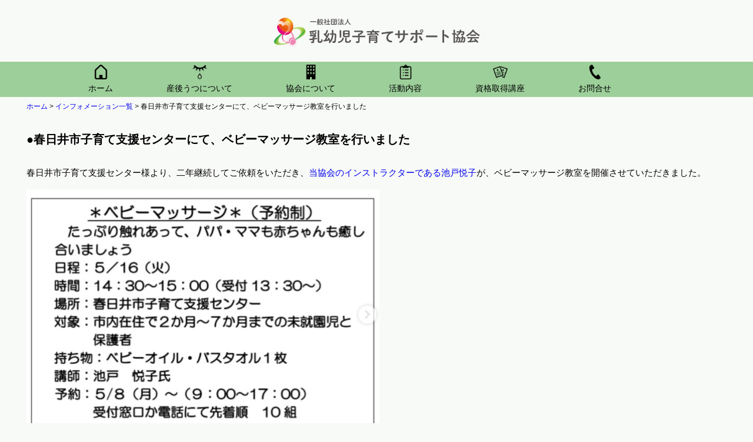

--- FILE ---
content_type: text/html; charset=UTF-8
request_url: http://kodomokosodate.com/archives/10303
body_size: 11730
content:
<!DOCTYPE HTML>
<html lang="ja-JP">
<head>
	<meta charset="UTF-8">
	<title>
		  春日井市子育て支援センターにて、ベビーマッサージ教室を行いました		 |
				乳幼児子育てサポート協会：産後うつ「ゼロ」の社会づくり	</title>
	<meta name="viewport" content="width=device-width">
	<meta property="og:title" content="  春日井市子育て支援センターにて、ベビーマッサージ教室を行いました | 乳幼児子育てサポート協会：産後うつ「ゼロ」の社会づくり">
	<meta property="og:type" content="website">
	<meta property="og:description" content="一般社団法人　乳幼児子育てサポート協会：  春日井市子育て支援センターにて、ベビーマッサージ教室を行いました">
	<meta property="og:url" content="https://kodomokosodate.com">
	    <link rel="shortcut icon" type="image/x-icon" href="https://kodomokosodate.com/wp-content/uploads/2020/12/favicon.ico">
	<link href="https://fonts.googleapis.com/css?family=Sawarabi+Mincho&display=swap&subset=japanese" rel="stylesheet">  
    <link href="https://fonts.googleapis.com/css?family=Noto+Serif+JP:400,700&display=swap&subset=japanese" rel="stylesheet"> 
	<link rel="stylesheet" href="http://kodomokosodate.com/wp-content/themes/kodomokosodate/style.css?v=202309011342" >
    <link rel='stylesheet' id='jetpack_css-css'  href='https://kodomokosodate.com/wp-content/plugins/jetpack/css/jetpack.css?ver=5.8.1' type='text/css' media='all' />
	<meta name="keywords" content="一般社団法人　乳幼児子育てサポート協会,乳幼児">
	<meta name="robots" content="index,follow" />
	<meta name="robots" content="noodp" />
	<meta name="author" content="一般社団法人　乳幼児子育てサポート協会 All Rights Reserved." />
	<meta name="copyright" content="一般社団法人　乳幼児子育てサポート協会 All Rights Reserved.">
	<meta name="naver-site-verification" content="naver3891331c1f21fce6b472547cc383adbb.html" />





























<!--[if lt IE 9]>
 <!--
 <script src="https://html5shiv.googlecode.com/svn/trunk/html5.js"></script>
 <script src="https://ie7-js.googlecode.com/svn/version/2.1(beta4)/IE9.js"></script>-->



	<![endif]-->
<link rel='dns-prefetch' href='//s0.wp.com' />
<link rel='dns-prefetch' href='//s.w.org' />
<link rel="alternate" type="application/rss+xml" title="乳幼児子育てサポート協会：産後うつ「ゼロ」の社会づくり &raquo; 春日井市子育て支援センターにて、ベビーマッサージ教室を行いました のコメントのフィード" href="http://kodomokosodate.com/archives/10303/feed" />
<!-- This site uses the Google Analytics by MonsterInsights plugin v7.0.0 - Using Analytics tracking - https://www.monsterinsights.com/ -->
<script type="text/javascript" data-cfasync="false">
		var disableStr = 'ga-disable-UA-21205480-6';

	/* Function to detect opted out users */
	function __gaTrackerIsOptedOut() {
		return document.cookie.indexOf(disableStr + '=true') > -1;
	}

	/* Disable tracking if the opt-out cookie exists. */
	if ( __gaTrackerIsOptedOut() ) {
		window[disableStr] = true;
	}

	/* Opt-out function */
	function __gaTrackerOptout() {
	  document.cookie = disableStr + '=true; expires=Thu, 31 Dec 2099 23:59:59 UTC; path=/';
	  window[disableStr] = true;
	}
		(function(i,s,o,g,r,a,m){i['GoogleAnalyticsObject']=r;i[r]=i[r]||function(){
		(i[r].q=i[r].q||[]).push(arguments)},i[r].l=1*new Date();a=s.createElement(o),
		m=s.getElementsByTagName(o)[0];a.async=1;a.src=g;m.parentNode.insertBefore(a,m)
	})(window,document,'script','//www.google-analytics.com/analytics.js','__gaTracker');

	__gaTracker('create', 'UA-21205480-6', 'auto');
	__gaTracker('set', 'forceSSL', true);
	__gaTracker('send','pageview');
</script>
<!-- / Google Analytics by MonsterInsights -->
		<script type="text/javascript">
			window._wpemojiSettings = {"baseUrl":"https:\/\/s.w.org\/images\/core\/emoji\/11\/72x72\/","ext":".png","svgUrl":"https:\/\/s.w.org\/images\/core\/emoji\/11\/svg\/","svgExt":".svg","source":{"concatemoji":"http:\/\/kodomokosodate.com\/wp-includes\/js\/wp-emoji-release.min.js?ver=4.9.26"}};
			!function(e,a,t){var n,r,o,i=a.createElement("canvas"),p=i.getContext&&i.getContext("2d");function s(e,t){var a=String.fromCharCode;p.clearRect(0,0,i.width,i.height),p.fillText(a.apply(this,e),0,0);e=i.toDataURL();return p.clearRect(0,0,i.width,i.height),p.fillText(a.apply(this,t),0,0),e===i.toDataURL()}function c(e){var t=a.createElement("script");t.src=e,t.defer=t.type="text/javascript",a.getElementsByTagName("head")[0].appendChild(t)}for(o=Array("flag","emoji"),t.supports={everything:!0,everythingExceptFlag:!0},r=0;r<o.length;r++)t.supports[o[r]]=function(e){if(!p||!p.fillText)return!1;switch(p.textBaseline="top",p.font="600 32px Arial",e){case"flag":return s([55356,56826,55356,56819],[55356,56826,8203,55356,56819])?!1:!s([55356,57332,56128,56423,56128,56418,56128,56421,56128,56430,56128,56423,56128,56447],[55356,57332,8203,56128,56423,8203,56128,56418,8203,56128,56421,8203,56128,56430,8203,56128,56423,8203,56128,56447]);case"emoji":return!s([55358,56760,9792,65039],[55358,56760,8203,9792,65039])}return!1}(o[r]),t.supports.everything=t.supports.everything&&t.supports[o[r]],"flag"!==o[r]&&(t.supports.everythingExceptFlag=t.supports.everythingExceptFlag&&t.supports[o[r]]);t.supports.everythingExceptFlag=t.supports.everythingExceptFlag&&!t.supports.flag,t.DOMReady=!1,t.readyCallback=function(){t.DOMReady=!0},t.supports.everything||(n=function(){t.readyCallback()},a.addEventListener?(a.addEventListener("DOMContentLoaded",n,!1),e.addEventListener("load",n,!1)):(e.attachEvent("onload",n),a.attachEvent("onreadystatechange",function(){"complete"===a.readyState&&t.readyCallback()})),(n=t.source||{}).concatemoji?c(n.concatemoji):n.wpemoji&&n.twemoji&&(c(n.twemoji),c(n.wpemoji)))}(window,document,window._wpemojiSettings);
		</script>
		<style type="text/css">
img.wp-smiley,
img.emoji {
	display: inline !important;
	border: none !important;
	box-shadow: none !important;
	height: 1em !important;
	width: 1em !important;
	margin: 0 .07em !important;
	vertical-align: -0.1em !important;
	background: none !important;
	padding: 0 !important;
}
</style>
<link rel='stylesheet' id='contact-form-7-css'  href='http://kodomokosodate.com/wp-content/plugins/contact-form-7/includes/css/styles.css?ver=5.0' type='text/css' media='all' />
<link rel='stylesheet' id='toc-screen-css'  href='http://kodomokosodate.com/wp-content/plugins/table-of-contents-plus/screen.min.css?ver=1509' type='text/css' media='all' />
<link rel='stylesheet' id='jetpack_css-css'  href='http://kodomokosodate.com/wp-content/plugins/jetpack/css/jetpack.css?ver=5.8.4' type='text/css' media='all' />
<script type='text/javascript' src='http://kodomokosodate.com/wp-includes/js/jquery/jquery.js?ver=1.12.4'></script>
<script type='text/javascript' src='http://kodomokosodate.com/wp-includes/js/jquery/jquery-migrate.min.js?ver=1.4.1'></script>
<script type='text/javascript'>
/* <![CDATA[ */
var related_posts_js_options = {"post_heading":"h4"};
/* ]]> */
</script>
<script type='text/javascript' src='http://kodomokosodate.com/wp-content/plugins/jetpack/_inc/build/related-posts/related-posts.min.js?ver=20150408'></script>
<script type='text/javascript'>
/* <![CDATA[ */
var monsterinsights_frontend = {"js_events_tracking":"true","is_debug_mode":"false","download_extensions":"doc,exe,js,pdf,ppt,tgz,zip,xls","inbound_paths":"","home_url":"http:\/\/kodomokosodate.com","track_download_as":"event","internal_label":"int","hash_tracking":"false"};
/* ]]> */
</script>
<script type='text/javascript' src='http://kodomokosodate.com/wp-content/plugins/google-analytics-for-wordpress/assets/js/frontend.min.js?ver=7.0.0'></script>
<link rel='https://api.w.org/' href='http://kodomokosodate.com/wp-json/' />
<link rel="EditURI" type="application/rsd+xml" title="RSD" href="https://kodomokosodate.com/xmlrpc.php?rsd" />
<link rel="wlwmanifest" type="application/wlwmanifest+xml" href="http://kodomokosodate.com/wp-includes/wlwmanifest.xml" /> 
<link rel='prev' title='書籍に、当協会が実施した「子育て実態調査」の結果が掲載されました' href='http://kodomokosodate.com/archives/10241' />
<link rel='next' title='浜松市ヘリオスプレスクール　親子広場にてベビーマッサージ体験会を開催' href='http://kodomokosodate.com/archives/10306' />
<meta name="generator" content="WordPress 4.9.26" />
<link rel="canonical" href="http://kodomokosodate.com/archives/10303" />
<link rel='shortlink' href='https://wp.me/p72PE4-2Gb' />
<link rel="alternate" type="application/json+oembed" href="http://kodomokosodate.com/wp-json/oembed/1.0/embed?url=http%3A%2F%2Fkodomokosodate.com%2Farchives%2F10303" />
<link rel="alternate" type="text/xml+oembed" href="http://kodomokosodate.com/wp-json/oembed/1.0/embed?url=http%3A%2F%2Fkodomokosodate.com%2Farchives%2F10303&#038;format=xml" />
<script type="text/javascript">
	jQuery(document).ready(function(){
		jQuery('img[usemap]').rwdImageMaps();
	});
</script>
<style type="text/css">
	img[usemap] { max-width: 100%; height: auto; }
</style>

<link rel='dns-prefetch' href='//v0.wordpress.com'/>
<style type='text/css'>img#wpstats{display:none}</style>
<!-- Jetpack Open Graph Tags -->
<meta property="og:type" content="article" />
<meta property="og:title" content="春日井市子育て支援センターにて、ベビーマッサージ教室を行いました" />
<meta property="og:url" content="http://kodomokosodate.com/archives/10303" />
<meta property="og:description" content="&nbsp; &nbsp; ●春日井市子育て支援センターにて、ベビーマッサージ教室を行いました &nbsp; &hellip;" />
<meta property="article:published_time" content="2023-06-20T04:24:40+00:00" />
<meta property="article:modified_time" content="2023-06-20T04:24:40+00:00" />
<meta property="og:site_name" content="乳幼児子育てサポート協会：産後うつ「ゼロ」の社会づくり" />
<meta property="og:image" content="https://kodomokosodate.com/wp-content/uploads/2023/06/a4f262015c53c58f41a7483a090ad2f8-600x422.png" />
<meta property="og:image:secure_url" content="https://i1.wp.com/kodomokosodate.com/wp-content/uploads/2023/06/a4f262015c53c58f41a7483a090ad2f8-600x422.png?ssl=1" />
<meta property="og:image:width" content="600" />
<meta property="og:image:height" content="422" />
<meta property="og:locale" content="ja_JP" />
<meta name="twitter:text:title" content="春日井市子育て支援センターにて、ベビーマッサージ教室を行いました" />
<meta name="twitter:image" content="https://kodomokosodate.com/wp-content/uploads/2023/06/a4f262015c53c58f41a7483a090ad2f8-600x422.png?w=1400" />
<meta name="twitter:card" content="summary_large_image" />
<link href="https://use.fontawesome.com/releases/v5.6.1/css/all.css" rel="stylesheet">
<link rel="stylesheet" href="//kodomokosodate.com/wp-content/themes/kodomokosodate/slick/swiper.css">
<style>
nav span {
  color: #000;
}
nav ul .new-menu {
  left: -48px;
}

.flex-container {
position: relative;
}
.fab {
color: #fff;
width: 50px;
}
.header_sns {
position: absolute;
padding-top: 0!important;
    top: 50%;
    right: 0%;
    transform: translate(-50%, -50%);
    -webkit-transform: translate(-50%, -50%);
    -ms-transform: translate(-50%, -50%);
}
#post-8827 {
  overflow: hidden;
}
.icon_area>figure>img {
    padding-top: 0!important;
}

//ヘッダー
nav {
	position: relative;
	display: flex;
	justify-content: center;
	align-items: center;
	min-height: 100vh;
	padding: 200px 20px 300px;
	box-sizing: border-box;
}
.nav02 { 
width: 100%;
background-color: #9dcf9a;
position: relative;
}

nav::before {
	position: absolute;
	top: 10%;
	left: 0;
	width: 100%;
	color: #fff;
	font: 400 24px/1 'Lato', sans-serif;
	text-align: center;
}

nav img {
width: 25px;
}

nav ul li span:nth-child(2) {
 padding-top: .5em;
}

nav span{
  display: flex;
  flex-direction: column;
  align-items: center;
font-size: 14px;
}

/* common */
nav ul {
	position: relative;
	margin: 0;
	padding: 0;
	list-style: none;
height: 60px;
  display: flex;
  justify-content: space-between;
width: 980px;
margin: auto;
}
nav ul::after {
	display: block;
	clear: both;
	content: '';
}
nav ul li {
position: relative;
padding-top: .3em;
}
nav ul li:not(:first-child) {
	border-left: none;
}
nav ul li:hover {
	opacity:1;
}
nav ul li a {
	display: inline-block;
/**	padding: 1em 3em; **/
	color: #fff;
/**	font: 400 18px/1 'Lato', sans-serif;**/
	text-align: center;
	text-decoration: none;
	white-space: nowrap;
}
nav ul ul {
position: absolute;
top: 100%;
left: -60px;
width: 180px;
height: auto;
}
nav ul ul li {
float: none;
padding: 1em 0;
text-align: center;
font-size: 14px;
}
nav ul ul li:not(:first-child) {
	border-top: none;
}
nav ul ul ul {
	position: absolute;
	top: -2px;
	left: 100%;
}


/* DEMO #2 */
.nav02 ul ul {
visibility: hidden;
opacity: 0;
transition: .2s ease-in-out;
background-color: #9dcf9a;
display: block;
z-index: 999;
}
.nav02 ul li:hover > ul {
	visibility: visible;
	opacity: 1;
}



@media screen and (max-width: 480px) {

.icon_area figcaption {
  color: #000!important;
}

#detail section .content-exp-area .exp ul.exp_txt, #detail section .content-exp-area .exp ol.exp_txt {
    width: 58%;
    margin-left: auto!important;
}
#detail section .content-exp-area .exp .exp_txt {
    width: 90%!important;
}
style.css:752nav .inner {
margin-top: 2rem!important;
}
.header_sns {
position: unset;
right: 0;
top: 0;
margin-top: 0;
padding-top: 2rem!important;
}
.fab {
margin-left: 0!important;
width: 50px;
}
.icon_area>figure {
    height: 35px!important;
}
}
</style>
	<!-- Global site tag (gtag.js) - Google Analytics -->
<script async src="https://www.googletagmanager.com/gtag/js?id=UA-148152961-1">
</script>
<script>
  window.dataLayer = window.dataLayer || [];
  function gtag(){dataLayer.push(arguments);}
  gtag('js', new Date());

  gtag('config', 'UA-148152961-1');
</script>
</head>
	<body class="post-template-default single single-post postid-10303 single-format-standard">

<body>
<!-- header -->
<section class="head">
<div class="logo">
<a href="http://kodomokosodate.com"><img src="http://kodomokosodate.com/wp-content/themes/kodomokosodate/image/logo.png" alt="一般社団法人 乳幼児子育てサポート協会 ロゴ"></a>
</div>


<nav class="nav02">
	<ul>
		<li><a href="https://kodomokosodate.com/"><span><img src="https://kodomokosodate.com/wp-content/themes/kodomokosodate/image/icon_01_.png" alt="ホーム" scale="0"></span><span>ホーム</span></a></li>
		<li><a href="https://kodomokosodate.com/sango-utsu"><span><img src="https://kodomokosodate.com/wp-content/themes/kodomokosodate/image/icon_02_.png" alt="ホーム" scale="0"></span><span>産後うつについて</span></a></li>



		<li><a href="https://kodomokosodate.com/aboutus"><span><img src="https://kodomokosodate.com/wp-content/themes/kodomokosodate/image/icon_03_.png" alt="ホーム" scale="0"></span><span>協会について</span></a></li>



		<li>
			<a href="#"><span><img src="https://kodomokosodate.com/wp-content/themes/kodomokosodate/image/icon_07_.png" alt="ホーム" scale="0"></span><span>活動内容</span></a>
			<ul>
				<li><a href="https://kodomokosodate.com/municipality-company"><img src="//kodomokosodate.com/wp-content/themes/kodomokosodate/image/main_button_01_.png" alt="自治体・企業の方" scale="0"><span>自治体・企業向け</span></a></li>
				<li><a href="https://kodomokosodate.com/kyousitsu-goannai"><img src="//kodomokosodate.com/wp-content/themes/kodomokosodate/image/main_button_03_.png" alt="パパママ向け講座" scale="0"><span>パパママ向け講座</span></a></li>
		<li><a href="https://kodomokosodate.com/investigation-main"><span><img src="https://kodomokosodate.com/wp-content/themes/kodomokosodate/image/icon_04_.png" alt="ホーム" scale="0"></span><span>活動実績</span></a></li>
			</ul>
		</li>



		<li>
			<a href="#"><span><img src="https://kodomokosodate.com/wp-content/themes/kodomokosodate/image/main_button_02_.png" alt="ホーム" scale="0"></span><span>資格取得講座</span></a>
			<ul class="new-menu">
				<li><a href="http://kodomokosodate.com/briefing"><img src="//kodomokosodate.com/wp-content/themes/kodomokosodate/image/main_button_04_.png" alt="説明会" scale="0"><span>説明会</span></a></li>
				<li><a href="https://kodomokosodate.com/contact"><img src="//kodomokosodate.com/wp-content/themes/kodomokosodate/image/main_button_05_.png" alt="資料請求" scale="0"><span>資料請求</span></a></li>
				<li><a href="https://kodomokosodate.com/shikakushutoku-menyubar"><img src="//kodomokosodate.com/wp-content/themes/kodomokosodate/image/main_button_06_.png" alt="資格詳細" scale="0"><span>資格詳細</span></a></li>
			</ul>
		</li>



		<li><a href="https://kodomokosodate.com/contact"><span><img src="https://kodomokosodate.com/wp-content/themes/kodomokosodate/image/icon_06_.png" alt="ホーム" scale="0"></span><span>お問合せ</span></a></li>
	</ul>
</nav>



</section>

<!-- /header -->



<!-- header SP -->
<div id="navArea">
<div class="logo">
<a href="https://kodomokosodate.com/">
<img src="http://kodomokosodate.com/wp-content/themes/kodomokosodate/image/logo.png" alt="一般社団法人 乳幼児子育てサポート協会 ロゴ">
</a>
</div>
  <nav>
    <div class="inner">
<div class="icon_area">
    <figure>
<a href="https://kodomokosodate.com/">
        <img src="http://kodomokosodate.com/wp-content/themes/kodomokosodate/image/icon_01_.png" alt="ホーム">
        <figcaption>ホーム</figcaption>
</a>
    </figure>
    <figure>
<a href="https://kodomokosodate.com/sango-utsu">
        <img src="http://kodomokosodate.com/wp-content/themes/kodomokosodate/image/icon_02_.png" alt="産後うつについて">
        <figcaption>産後うつについて</figcaption>
</a>
    </figure>

    <figure>
<a href="https://kodomokosodate.com/aboutus">
        <img src="http://kodomokosodate.com/wp-content/themes/kodomokosodate/image/icon_03_.png" alt="協会について">
        <figcaption>協会について</figcaption>
</a>
    </figure>
    <figure>
<a href="https://kodomokosodate.com/municipality-company">
        <img src="http://kodomokosodate.com/wp-content/themes/kodomokosodate/image/main_button_01_.png" alt="自治体・企業向け">
        <figcaption>自治体・企業向け</figcaption>
</a>
    </figure>

    <figure>
<a href="https://kodomokosodate.com/shikakushutoku-menyubar">
        <img src="http://kodomokosodate.com/wp-content/themes/kodomokosodate/image/main_button_02_.png" alt="資格取得講座">
        <figcaption>資格取得講座</figcaption>
</a>
    </figure>

    <figure>
<a href="https://kodomokosodate.com/kyousitsu-goannai">
        <img src="http://kodomokosodate.com/wp-content/themes/kodomokosodate/image/main_button_03_.png" alt="子育て講座・教室">
        <figcaption>パパママ向け講座</figcaption>
</a>
    </figure>


    <figure>
<a href="http://kodomokosodate.com/briefing">
<img src="//kodomokosodate.com/wp-content/themes/kodomokosodate/image/main_button_04_.png" alt="説明会" scale="0">
<figcaption>説明会</figcaption>
</a>
    </figure>


    <figure>
<a href="https://kodomokosodate.com/contact">
<img src="//kodomokosodate.com/wp-content/themes/kodomokosodate/image/main_button_05_.png" alt="資料請求" scale="0">
<figcaption>資料請求</figcaption>
</a>
    </figure>


    <figure>
<a href="https://kodomokosodate.com/shikakushutoku-menyubar">
<img src="//kodomokosodate.com/wp-content/themes/kodomokosodate/image/main_button_06_.png" alt="資格詳細" scale="0">
<figcaption>資格詳細</figcaption>
</a>
    </figure>
				
    
<figure>
<a href="https://kodomokosodate.com/investigation-main">
        <img src="http://kodomokosodate.com/wp-content/themes/kodomokosodate/image/icon_04_.png" alt="活動実績">
        <figcaption>活動実績</figcaption>
</a>
    </figure>






    <figure>
<a href="https://kodomokosodate.com/10kotsu">
        <img src="http://kodomokosodate.com/wp-content/themes/kodomokosodate/image/icon_05_.png" alt="無料メルマガ">
        <figcaption>無料メルマガ</figcaption>
</a>
    </figure>

    <figure>
<a href="https://kodomokosodate.com/contact">
        <img src="http://kodomokosodate.com/wp-content/themes/kodomokosodate/image/icon_06_.png" alt="お問合せ">
        <figcaption>お問合せ</figcaption>
</a>
    </figure>

</div>
    </div>
  </nav>

  <div class="toggle_btn">
    <span></span>
    <span></span>
    <span></span>
  </div>

  <div id="mask"></div>
</div>


<div id="container" class="innerBox">

<div id="content">
<div class="entry-content">
 <a href="https://kodomokosodate.com/">ホーム</a> > <a href="https://kodomokosodate.com/category">インフォメーション一覧</a> > 春日井市子育て支援センターにて、ベビーマッサージ教室を行いました<div class="news"><p>&nbsp;<br />
&nbsp;<br />
<b><span style="font-size:20px;">●春日井市子育て支援センターにて、ベビーマッサージ教室を行いました</span></b><br />
&nbsp;<br />
&nbsp;<br />
春日井市子育て支援センター様より、二年継続してご依頼をいただき、<a href="https://www.instagram.com/cocoetta4/" rel="noopener" target="_blank">当協会のインストラクターである池戸悦子</a>が、ベビーマッサージ教室を開催させていただきました。<br />
&nbsp;<br />
<img data-attachment-id="10304" data-permalink="http://kodomokosodate.com/archives/10303/%e3%82%b9%e3%82%af%e3%83%aa%e3%83%bc%e3%83%b3%e3%82%b7%e3%83%a7%e3%83%83%e3%83%88-2023-06-20-13-20-00" data-orig-file="https://kodomokosodate.com/wp-content/uploads/2023/06/a4f262015c53c58f41a7483a090ad2f8.png" data-orig-size="942,662" data-comments-opened="0" data-image-meta="{&quot;aperture&quot;:&quot;0&quot;,&quot;credit&quot;:&quot;&quot;,&quot;camera&quot;:&quot;&quot;,&quot;caption&quot;:&quot;&quot;,&quot;created_timestamp&quot;:&quot;0&quot;,&quot;copyright&quot;:&quot;&quot;,&quot;focal_length&quot;:&quot;0&quot;,&quot;iso&quot;:&quot;0&quot;,&quot;shutter_speed&quot;:&quot;0&quot;,&quot;title&quot;:&quot;&quot;,&quot;orientation&quot;:&quot;0&quot;}" data-image-title="スクリーンショット 2023-06-20 13.20.00" data-image-description="" data-medium-file="https://kodomokosodate.com/wp-content/uploads/2023/06/a4f262015c53c58f41a7483a090ad2f8-400x281.png" data-large-file="https://kodomokosodate.com/wp-content/uploads/2023/06/a4f262015c53c58f41a7483a090ad2f8.png" src="https://kodomokosodate.com/wp-content/uploads/2023/06/a4f262015c53c58f41a7483a090ad2f8-600x422.png" alt="" width="600" height="422" class="alignnone size-img600 wp-image-10304" srcset="https://kodomokosodate.com/wp-content/uploads/2023/06/a4f262015c53c58f41a7483a090ad2f8-600x422.png 600w, https://kodomokosodate.com/wp-content/uploads/2023/06/a4f262015c53c58f41a7483a090ad2f8-400x281.png 400w, https://kodomokosodate.com/wp-content/uploads/2023/06/a4f262015c53c58f41a7483a090ad2f8-768x540.png 768w, https://kodomokosodate.com/wp-content/uploads/2023/06/a4f262015c53c58f41a7483a090ad2f8.png 942w" sizes="(max-width: 600px) 100vw, 600px" /><br />
&nbsp;<br />
&nbsp;<br />
ママも赤ちゃんにも楽しんでいただけたようで、よかった！<br />
&nbsp;<br />
&nbsp;<br />
<a href="https://kodomokosodate.com/contact">当協会では、全国でインストラクターが活動しております。講師依頼（ご相談）は、こちらからお願いいたします。</a></p>

<div id='jp-relatedposts' class='jp-relatedposts' >
	<h3 class="jp-relatedposts-headline"><em>関連</em></h3>
</div></div>
</div>
</div>
</div>


<script type="text/javascript" src="https://ajax.googleapis.com/ajax/libs/jquery/1.7.2/jquery.min.js"></script>
<script src="https://cdnjs.cloudflare.com/ajax/libs/Swiper/3.4.1/js/swiper.min.js"></script>
<script>
   var swiper = new Swiper('.swiper-container', {
      spaceBetween: 30,
        speed: 3500,
        speed: 1500,
        autoplay: 3500,
autoplayDisableOnInteraction:false,
      centeredSlides: true,
  loop: true,
  effect: 'fade',
  loop: true,
  freeMode: true,

  navigation: {
    nextEl: '.swiper-button-next',
    prevEl: '.swiper-button-prev',
  },
//  autoplay: {
//    delay: 4000,
//    disableOnInteraction: false,
//  },

      pagination: {
        el: '.swiper-pagination',
        clickable: true,
      },
fade: {
  crossFade: true,
}
    });





jQuery(function($) {
    var Accordion = function(el, multiple) {
        this.el = el || {};
        this.multiple = multiple || false;

        // Variables privadas
        var links = this.el.find('.link');
        // Evento
        links.on('click', {el: this.el, multiple: this.multiple}, this.dropdown)
    }

    Accordion.prototype.dropdown = function(e) {
        var $el = e.data.el;
            $this = $(this),
            $next = $this.next();

        $next.slideToggle();
        $this.parent().toggleClass('open');

        if (!e.data.multiple) {
            $el.find('.submenu').not($next).slideUp().parent().removeClass('open');
        };
    }   

    var accordion = new Accordion($('#accordion'), false);
});





	jQuery(function($) {
	  var $nav   = $('#navArea');
	  var $btn   = $('.toggle_btn');
	  var $mask  = $('#mask');
	  var open   = 'open'; // class
	  // menu open close
	  $btn.on( 'click', function() {
	    if ( ! $nav.hasClass( open ) ) {
	      $nav.addClass( open );
	    } else {
	      $nav.removeClass( open );
	    }
	  });
	  // mask close
	  $mask.on('click', function() {
	    $nav.removeClass( open );
	  });
	});
  (function(d) {
    var config = {
      kitId: 'mdf8soz',
      scriptTimeout: 3000,
      async: true
    },
    h=d.documentElement,t=setTimeout(function(){h.className=h.className.replace(/\bwf-loading\b/g,"")+" wf-inactive";},config.scriptTimeout),tk=d.createElement("script"),f=false,s=d.getElementsByTagName("script")[0],a;h.className+=" wf-loading";tk.src='https://use.typekit.net/'+config.kitId+'.js';tk.async=true;tk.onload=tk.onreadystatechange=function(){a=this.readyState;if(f||a&&a!="complete"&&a!="loaded")return;f=true;clearTimeout(t);try{Typekit.load(config)}catch(e){}};s.parentNode.insertBefore(tk,s)
  })(document);
</script>

<!-- フッター -->
<footer>
<div class="footer_area">
<div class="footer_list">
<ul>
<li class="footer_title">●協会について</li>
<li><a href="https://kodomokosodate.com/aboutus">協会の概要</a></li>
<li><a href="https://kodomokosodate.com/aboutus">理念と使命</a></li>
<li><a href="https://kodomokosodate.com/aboutus">代表メッセージ</a></li>
<li><a href="https://kodomokosodate.com/course-list">全国のお教室一覧</a></li>
<li><a href="https://kodomokosodate.com/faq">お問合せ/Q&A</a></li>
<li><a href="https://kodomokosodate.com/10kotsu">無料メルマガ登録</a></li>
</ul>
</div>

<div class="footer_list">
<ul>
<li class="footer_title">●活動実績</a></li>
<li><a href="https://kodomokosodate.com/investigation-main">プレス掲載実績</a></li>
<li><a href="https://kodomokosodate.com/investigation-main">講師依頼実績</a></li>
<li><a href="https://kodomokosodate.com/investigation-main">後援実績</a></li>
<li><a href="https://kodomokosodate.com/investigation-main">受賞歴</a></li>
<li><a href="https://kodomokosodate.com/investigation-main">子育て環境の調査結果</a></li>
</ul>
</div>

<div class="footer_list">
<ul>
<li class="footer_title">●資格取得講座</li>
<li><a href="https://kodomokosodate.com/babymassage-instlluctor">ベビーマッサージ</a></li>
<li><a href="https://kodomokosodate.com/prechildmassageinst">プレチャイルド・マッサージ</a></li>
<li><a href="https://kodomokosodate.com/sign-instlluctor">赤ちゃんサイン</a></li>
<li><a href="https://kodomokosodate.com/yoga-instlluctor">おやこヨガ</a></li>
<li><a href="https://kodomokosodate.com/optional-course">オプション講座</a></li>
<li><a href="https://kodomokosodate.com/follow-up">認定講師アフターフォロー</a></li>
</ul>
</div>

<div class="footer_list">
<ul>
<li class="footer_title">●協会の講座内容</li>
<!--<li><a href="https://kodomokosodate.com/papa-3minute-impressions">夫婦のコミュニケーション講座</a></li>-->
<li><a href="https://kodomokosodate.com/babymassage">ベビーマッサージ</a></li>
<li><a href="https://kodomokosodate.com/familyhandsing">赤ちゃんサイン</a></li>
<li><a href="https://kodomokosodate.com/oyako-yoga">おやこヨガ</a></li>
<li><a href="https://kodomokosodate.com/outiasobi">おうち遊び講座</a></li>
<li><a href="https://kodomokosodate.com/rinyushoku">離乳食講座</a></li>
<!--<li><a href="https://kodomokosodate.com/ganbarisugi-mama">がんばりすぎママ講座</a></li>-->
<li><a href="https://kodomokosodate.com/papa-babyma">パパ参加型ベビーマッサージ</a></li>
<li><a href="https://kodomokosodate.com/pre-child">プレチャイルド・マッサージ</a></li>
<li><a href="https://kodomokosodate.com/iyaiya-rakuraku">イヤイヤ期講座</a></li>
<li><a href="https://kodomokosodate.com/child-care-support">子育て支援者向け講座</a></li>
<li><a href="https://kodomokosodate.com/zero-year-old-basics">0歳子育て基礎講座</a></li>
</ul>
</div>
<div class="company">
<p>一般社団法人　乳幼児子育てサポート協会</p>
<p>〒103-0004</p>
<p>東京都 中央区 東日本橋二丁目28番4号　日本橋CETビル2階</p>
<p>TEL&FAX 03-6271-0151</p>
</div>
<div class="copy">
<p>Copyright © 一般社団法人　乳幼児子育てサポート協会 All Rights Reserved.</p>
</div>
</div>
</footer>
<!-- /フッター -->



<!-- スマホフッター -->
<footer class="accordion-sp">
<div>
    <ul id="accordion" class="accordion">
        <li>
            <div class="link">●協会について<i class="fa fa-chevron-down"></i></div>
            <ul class="submenu">
<li><a href="https://kodomokosodate.com/aboutus">協会の概要</a></li>
<li><a href="https://kodomokosodate.com/aboutus">理念と使命</a></li>
<li><a href="https://kodomokosodate.com/aboutus">代表メッセージ</a></li>
<li><a href="https://kodomokosodate.com/course-list">全国のお教室一覧</a></li>
<li><a href="https://kodomokosodate.com/faq">お問合せ/Q&A</a></li>
<li><a href="https://kodomokosodate.com/10kotsu">無料メルマガ登録</a></li>
            </ul>
        </li>



        <li>
            <div class="link">●活動実績<i class="fa fa-chevron-down"></i></div>
            <ul class="submenu">
<li><a href="https://kodomokosodate.com/investigation-main">プレス掲載実績</a></li>
<li><a href="https://kodomokosodate.com/investigation-main">講師依頼実績</a></li>
<li><a href="https://kodomokosodate.com/investigation-main">後援実績</a></li>
<li><a href="https://kodomokosodate.com/investigation-main">受賞歴</a></li>
<li><a href="https://kodomokosodate.com/investigation-main">子育て環境の調査結果</a></li>
            </ul>
        </li>
        
        <li><div class="link">●資格取得講座<i class="fa fa-chevron-down"></i></div>
            <ul class="submenu">
<li><a href="https://kodomokosodate.com/babymassage-instlluctor">ベビーマッサージ</a></li>
<li><a href="https://kodomokosodate.com/prechildmassageinst">プレチャイルド・マッサージ</a></li>
<li><a href="https://kodomokosodate.com/sign-instlluctor">赤ちゃんサイン</a></li>
<li><a href="https://kodomokosodate.com/yoga-instlluctor">おやこヨガ</a></li>
<li><a href="https://kodomokosodate.com/optional-course">オプション講座</a></li>
<li><a href="https://kodomokosodate.com/follow-up">認定講師アフターフォロー</a></li>
            </ul>
        </li>

        <li><div class="link">●協会の講座内容<i class="fa fa-chevron-down"></i></div>
            <ul class="submenu">
<!--<li><a href="https://kodomokosodate.com/papa-3minute-impressions">夫婦のコミュニケーション講座</a></li>-->
<li><a href="https://kodomokosodate.com/babymassage">ベビーマッサージ</a></li>
<li><a href="https://kodomokosodate.com/familyhandsing">赤ちゃんサイン</a></li>
<li><a href="https://kodomokosodate.com/oyako-yoga">おやこヨガ</a></li>
<li><a href="https://kodomokosodate.com/outiasobi">おうち遊び講座</a></li>
<li><a href="https://kodomokosodate.com/rinyushoku">離乳食講座</a></li>
<!--<li><a href="https://kodomokosodate.com/ganbarisugi-mama">がんばりすぎママ講座</a></li>-->
<li><a href="https://kodomokosodate.com/papa-babyma">パパ参加型ベビーマッサージ</a></li>
<li><a href="https://kodomokosodate.com/pre-child">プレチャイルド・マッサージ</a></li>
<li><a href="https://kodomokosodate.com/iyaiya-rakuraku">イヤイヤ期講座</a></li>
<li><a href="https://kodomokosodate.com/child-care-support">子育て支援者向け講座</a></li>
<li><a href="https://kodomokosodate.com/zero-year-old-basics">0歳子育て基礎講座</a></li>

            </ul>
        </li>
    </ul>
</div>
<div class="address">
<p>一般社団法人　乳幼児子育てサポート協会</p>
<p>〒103-0004</p>
<p>東京都 中央区 東日本橋二丁目28番4号　日本橋CETビル2階</p>
<p>TEL&FAX 03-6271-0151</p>
</div>
<div class="copy-sp">
<p>Copyright © 一般社団法人 乳幼児子育てサポート協会 All Rights Reserved.</p>
</div>
</footer>
<!-- /スマホフッター -->
</html>

<script src="https://cdnjs.cloudflare.com/ajax/libs/bxslider/4.2.15/jquery.bxslider.min.js"></script>
<script>
$(document).ready(function(){
  $('.post_by_category_slider').bxSlider({
      controls: false,
      pager: true,
      pagerCustom : '.pager',
      auto: false,
      adaptiveHeight: true,
      touchEnabled: false,
                onSlideAfter: function($slideElement){
                  $('.slide article').removeClass('active-slide');
                  $slideElement.addClass('active-slide');
                }
	});
});
</script>
	<div style="display:none">
	</div>
<!--[if lte IE 8]>
<link rel='stylesheet' id='jetpack-carousel-ie8fix-css'  href='http://kodomokosodate.com/wp-content/plugins/jetpack/modules/carousel/jetpack-carousel-ie8fix.css?ver=20121024' type='text/css' media='all' />
<![endif]-->
<script type='text/javascript'>
/* <![CDATA[ */
var wpcf7 = {"apiSettings":{"root":"http:\/\/kodomokosodate.com\/wp-json\/contact-form-7\/v1","namespace":"contact-form-7\/v1"},"recaptcha":{"messages":{"empty":"\u3042\u306a\u305f\u304c\u30ed\u30dc\u30c3\u30c8\u3067\u306f\u306a\u3044\u3053\u3068\u3092\u8a3c\u660e\u3057\u3066\u304f\u3060\u3055\u3044\u3002"}}};
/* ]]> */
</script>
<script type='text/javascript' src='http://kodomokosodate.com/wp-content/plugins/contact-form-7/includes/js/scripts.js?ver=5.0'></script>
<script type='text/javascript' src='https://s0.wp.com/wp-content/js/devicepx-jetpack.js?ver=202603'></script>
<script type='text/javascript' src='http://kodomokosodate.com/wp-content/plugins/responsive-image-maps/jquery.rwdImageMaps.min.js?ver=1.5'></script>
<script type='text/javascript'>
/* <![CDATA[ */
var tocplus = {"visibility_show":"\u8868\u793a","visibility_hide":"\u975e\u8868\u793a","width":"Auto"};
/* ]]> */
</script>
<script type='text/javascript' src='http://kodomokosodate.com/wp-content/plugins/table-of-contents-plus/front.min.js?ver=1509'></script>
<script type='text/javascript' src='http://kodomokosodate.com/wp-includes/js/wp-embed.min.js?ver=4.9.26'></script>
<script type='text/javascript' src='http://kodomokosodate.com/wp-content/plugins/jetpack/_inc/build/spin.min.js?ver=1.3'></script>
<script type='text/javascript' src='http://kodomokosodate.com/wp-content/plugins/jetpack/_inc/build/jquery.spin.min.js?ver=1.3'></script>
<script type='text/javascript'>
/* <![CDATA[ */
var jetpackCarouselStrings = {"widths":[370,700,1000,1200,1400,2000],"is_logged_in":"","lang":"ja","ajaxurl":"http:\/\/kodomokosodate.com\/wp-admin\/admin-ajax.php","nonce":"a0663594da","display_exif":"1","display_geo":"1","single_image_gallery":"1","single_image_gallery_media_file":"","background_color":"black","comment":"\u30b3\u30e1\u30f3\u30c8","post_comment":"\u30b3\u30e1\u30f3\u30c8\u3092\u9001\u4fe1","write_comment":"\u30b3\u30e1\u30f3\u30c8\u3092\u3069\u3046\u305e","loading_comments":"\u30b3\u30e1\u30f3\u30c8\u3092\u8aad\u307f\u8fbc\u3093\u3067\u3044\u307e\u3059\u2026","download_original":"\u30d5\u30eb\u30b5\u30a4\u30ba\u8868\u793a <span class=\"photo-size\">{0}<span class=\"photo-size-times\">\u00d7<\/span>{1}<\/span>","no_comment_text":"\u30b3\u30e1\u30f3\u30c8\u306e\u30e1\u30c3\u30bb\u30fc\u30b8\u3092\u3054\u8a18\u5165\u304f\u3060\u3055\u3044\u3002","no_comment_email":"\u30b3\u30e1\u30f3\u30c8\u3059\u308b\u306b\u306f\u30e1\u30fc\u30eb\u30a2\u30c9\u30ec\u30b9\u3092\u3054\u8a18\u5165\u304f\u3060\u3055\u3044\u3002","no_comment_author":"\u30b3\u30e1\u30f3\u30c8\u3059\u308b\u306b\u306f\u304a\u540d\u524d\u3092\u3054\u8a18\u5165\u304f\u3060\u3055\u3044\u3002","comment_post_error":"\u30b3\u30e1\u30f3\u30c8\u6295\u7a3f\u306e\u969b\u306b\u30a8\u30e9\u30fc\u304c\u767a\u751f\u3057\u307e\u3057\u305f\u3002\u5f8c\u307b\u3069\u3082\u3046\u4e00\u5ea6\u304a\u8a66\u3057\u304f\u3060\u3055\u3044\u3002","comment_approved":"\u30b3\u30e1\u30f3\u30c8\u304c\u627f\u8a8d\u3055\u308c\u307e\u3057\u305f\u3002","comment_unapproved":"\u30b3\u30e1\u30f3\u30c8\u306f\u627f\u8a8d\u5f85\u3061\u4e2d\u3067\u3059\u3002","camera":"\u30ab\u30e1\u30e9","aperture":"\u7d5e\u308a","shutter_speed":"\u30b7\u30e3\u30c3\u30bf\u30fc\u30b9\u30d4\u30fc\u30c9","focal_length":"\u7126\u70b9\u8ddd\u96e2","copyright":"\u8457\u4f5c\u6a29","comment_registration":"0","require_name_email":"1","login_url":"https:\/\/kodomokosodate.com\/wp-login.php?redirect_to=http%3A%2F%2Fkodomokosodate.com%2Farchives%2F10303","blog_id":"1","meta_data":["camera","aperture","shutter_speed","focal_length","copyright"],"local_comments_commenting_as":"<fieldset><label for=\"email\">\u30e1\u30fc\u30eb\u30a2\u30c9\u30ec\u30b9 (\u5fc5\u9808)<\/label> <input type=\"text\" name=\"email\" class=\"jp-carousel-comment-form-field jp-carousel-comment-form-text-field\" id=\"jp-carousel-comment-form-email-field\" \/><\/fieldset><fieldset><label for=\"author\">\u540d\u524d (\u5fc5\u9808)<\/label> <input type=\"text\" name=\"author\" class=\"jp-carousel-comment-form-field jp-carousel-comment-form-text-field\" id=\"jp-carousel-comment-form-author-field\" \/><\/fieldset><fieldset><label for=\"url\">\u30a6\u30a7\u30d6\u30b5\u30a4\u30c8<\/label> <input type=\"text\" name=\"url\" class=\"jp-carousel-comment-form-field jp-carousel-comment-form-text-field\" id=\"jp-carousel-comment-form-url-field\" \/><\/fieldset>"};
/* ]]> */
</script>
<script type='text/javascript' src='http://kodomokosodate.com/wp-content/plugins/jetpack/_inc/build/carousel/jetpack-carousel.min.js?ver=20170209'></script>
<script type='text/javascript' src='https://stats.wp.com/e-202603.js' async='async' defer='defer'></script>
<script type='text/javascript'>
	_stq = window._stq || [];
	_stq.push([ 'view', {v:'ext',j:'1:5.8.4',blog:'104109536',post:'10303',tz:'9',srv:'kodomokosodate.com'} ]);
	_stq.push([ 'clickTrackerInit', '104109536', '10303' ]);
</script>
